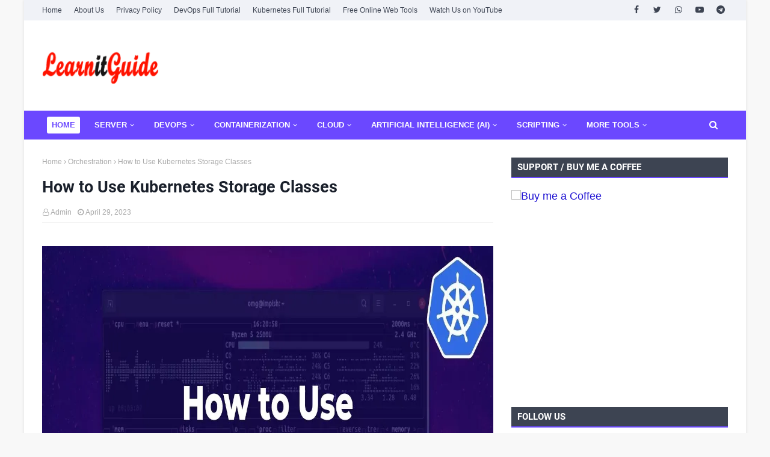

--- FILE ---
content_type: text/html; charset=utf-8
request_url: https://www.google.com/recaptcha/api2/aframe
body_size: 268
content:
<!DOCTYPE HTML><html><head><meta http-equiv="content-type" content="text/html; charset=UTF-8"></head><body><script nonce="V0fuV4Kjfpdz15_eVIfIFQ">/** Anti-fraud and anti-abuse applications only. See google.com/recaptcha */ try{var clients={'sodar':'https://pagead2.googlesyndication.com/pagead/sodar?'};window.addEventListener("message",function(a){try{if(a.source===window.parent){var b=JSON.parse(a.data);var c=clients[b['id']];if(c){var d=document.createElement('img');d.src=c+b['params']+'&rc='+(localStorage.getItem("rc::a")?sessionStorage.getItem("rc::b"):"");window.document.body.appendChild(d);sessionStorage.setItem("rc::e",parseInt(sessionStorage.getItem("rc::e")||0)+1);localStorage.setItem("rc::h",'1766839414945');}}}catch(b){}});window.parent.postMessage("_grecaptcha_ready", "*");}catch(b){}</script></body></html>